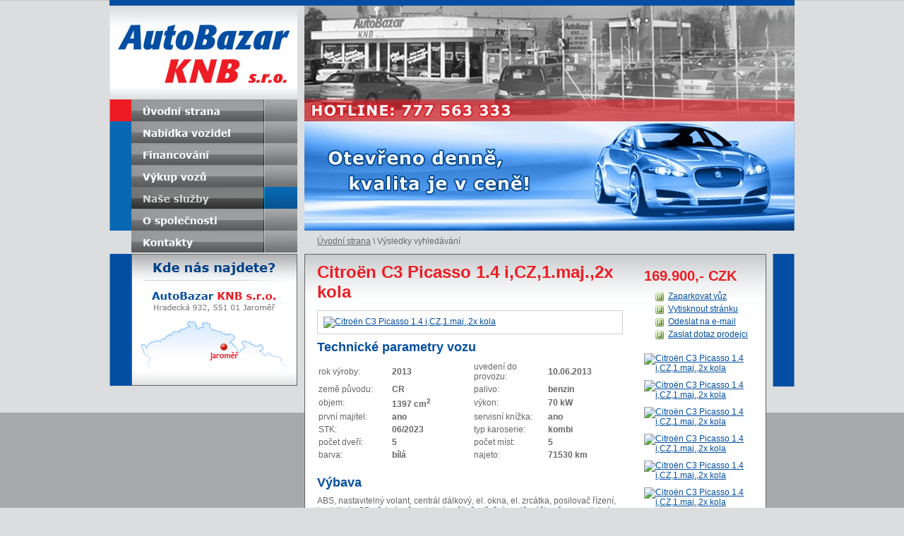

--- FILE ---
content_type: text/html; charset=windows-1250
request_url: http://knb.cz/citroen-c3-picasso-1-4-i-cz-1-maj-2x-kola.htm
body_size: 3037
content:
<!DOCTYPE html PUBLIC "-//W3C//DTD XHTML 1.0 Transitional//EN" "http://www.w3.org/TR/xhtml1/DTD/xhtml1-transitional.dtd">
<html xmlns="http://www.w3.org/1999/xhtml">
<head>
<title>Citroën C3 Picasso 1.4 i,CZ,1.maj.,2x kola - Autobazar AUTO KNB s.r.o.</title>
<meta name="keywords" content="Citroën, Citroën C3 Picasso, Citroën C3 Picasso 1.4 i,CZ,1.maj.,2x kola" lang="cs" />
<meta name="description" content="Citroën C3 Picasso 1.4 i,CZ,1.maj.,2x kola" lang="cs" />
<meta http-equiv="Content-Type"	content="text/html; charset=windows-1250" />
<link rel="shortcut icon" href="/favicon.ico" />
<link rel="stylesheet" type="text/css" href="/css/autobazar-knb-jaromer.css" />
<!--[if lte IE 7]>
<link rel="stylesheet" type="text/css" href="/css/autobazar-knb-jaromer-msie7.css" />
<![endif]-->
<link rel="alternate" title="AutoBazar KNB s.r.o. Jaroměř - nová auta" href="http://www.knb.cz/rss-nova-auta.xml" type="application/rss+xml" />
<script type="text/javascript">
var GB_ROOT_DIR = "http://www.knb.cz/greybox/";
</script>
<script type="text/javascript" src="greybox/AJS.js"></script>
<script type="text/javascript" src="greybox/AJS_fx.js"></script>
<script type="text/javascript" src="greybox/gb_scripts.js"></script>
<link href="greybox/gb_styles.css" rel="stylesheet" type="text/css" /></head>

<body>
<div class="container">
<div class="bodyright">
<div class="bodytop">
<h1><span>Citroën C3 Picasso 1.4 i,CZ,1.maj.,2x kola</span></h1>
</div>

<div class="navig"><a href="/" title="Autobazar KNB s.r.o. Jaroměř">Úvodní strana</a> \ Výsledky vyhledávání</div>

<div class="mainpage1">
<div class="mainpage2">
<div class="mainpage3">

<div class="autodetaillevy">
<h1><a href="#" title="Citroën C3 Picasso 1.4 i,CZ,1.maj.,2x kola">Citroën C3 Picasso 1.4 i,CZ,1.maj.,2x kola</a></h1>

<div class="hlavnifotka"><a href="http://autohk.cz/c/citroen-c3-picasso-1-4-i-cz-1-maj-2x-kola-1-----.jpeg" rel="gb_imageset[autoduo_car]" title="Citroën C3 Picasso 1.4 i,CZ,1.maj.,2x kola"><img
	src="http://autohk.cz/c/citroen-c3-picasso-1-4-i-cz-1-maj-2x-kola-1----.jpeg"
	alt="Citroën C3 Picasso 1.4 i,CZ,1.maj.,2x kola" width="414" height="310" /></a></div>
	
<h2>Technické parametry vozu</h2>

<table width="430" cellspacing="0" cellpadding="2"
	class="car_detail_table">
		<tr>
		<td width="100">rok výroby:</td>
		<td width="112"><strong>2013</strong></td>
		<td width="100">uvedení do provozu:</td>
		<td width="100"><strong>10.06.2013</strong></td>
	</tr>
		<tr>
		<td width="100">země původu:</td>
		<td width="112"><strong>CR</strong></td>
		<td width="100">palivo:</td>
		<td width="100"><strong>benzin</strong></td>
	</tr>
		<tr>
		<td width="100">objem:</td>
		<td width="112"><strong>1397 cm<sup>2</sup></strong></td>
		<td width="100">výkon:</td>
		<td width="100"><strong>70 kW</strong></td>
	</tr>
		<tr>
		<td width="100">první majitel:</td>
		<td width="112"><strong>ano</strong></td>
		<td width="100">servisní knížka:</td>
		<td width="100"><strong>ano</strong></td>
	</tr>
		<tr>
		<td width="100">STK:</td>
		<td width="112"><strong>06/2023</strong></td>
		<td width="100">typ karoserie:</td>
		<td width="100"><strong>kombi</strong></td>
	</tr>
		<tr>
		<td width="100">počet dveří:</td>
		<td width="112"><strong>5</strong></td>
		<td width="100">počet míst:</td>
		<td width="100"><strong>5</strong></td>
	</tr>
		<tr>
		<td width="100">barva:</td>
		<td width="112"><strong>bílá</strong></td>
		<td width="100">najeto:</td>
		<td width="100"><strong>71530 km</strong></td>
	</tr>
	</table>

<hr />

                                     <h2>Výbava</h2>
<p>ABS, nastavitelný volant, centrál dálkový, el. okna, el. zrcátka, posilovač řízení, imobilizér, CD přehrávač, palubní počítač, střešní nosič, výškově nastavitelné sedadlo řidiče, 6 x airbag, manuální převodovka, dělená zadní sedadla, eq_mlhovky</p>
<hr />
                                                     <h2>Doplňková výbava</h2>
<p>alu kola, deaktivace airbagu spolujezdce, el. sklopná zrcátka, man. klimatizace, parkovací senzory zadní,</p>
<hr />
                                                     <h2>Poznámka</h2>
<p>koupeno v CZ, 1.majitel ročník 1947, servisní knížka+lustrace km, 2 klíče, velmi dobrý stav, po dohodě sada zimních alu kol, možný protiúčet;</p>
<hr />
                                                            
</div>

<div class="autodetailpravy">
<div class="autodetailcena">169.900,- CZK</div>

<ul class="autodetailmenu">
<li><a href="/parkoviste.htm?auto=/citroen-c3-picasso-1-4-i-cz-1-maj-2x-kola.htm"
	onclick="zaparkuj('/citroen-c3-picasso-1-4-i-cz-1-maj-2x-kola.htm', '1');return false;"
	class="car_detail_parking">Zaparkovat vůz</a></li>
<li><a href="/tisk.htm?auto=/citroen-c3-picasso-1-4-i-cz-1-maj-2x-kola.htm"
	rel="gb_page_center[460, 220]" class="car_detail_print">Vytisknout stránku</a></li>
<li><a href="/odeslat-na-email.htm?auto=/citroen-c3-picasso-1-4-i-cz-1-maj-2x-kola.htm"
	rel="gb_page_center[460, 280]" class="car_detail_sendtomail">Odeslat na e-mail</a></li>
<li><a href="/zaslat-dotaz-prodejci.htm?auto=/citroen-c3-picasso-1-4-i-cz-1-maj-2x-kola.htm"
	rel="gb_page_center[460, 330]" class="car_detail_sendtovendor">Zaslat dotaz prodejci</a></li>
</ul>

 
 
<div class="malafotka"><a href="http://autohk.cz/c/citroen-c3-picasso-1-4-i-cz-1-maj-2x-kola-2-----.jpeg"
	rel="gb_imageset[autoduo_car]" title="Citroën C3 Picasso 1.4 i,CZ,1.maj.,2x kola"><img
	src="http://autohk.cz/c/citroen-c3-picasso-1-4-i-cz-1-maj-2x-kola-2---.jpeg" alt="Citroën C3 Picasso 1.4 i,CZ,1.maj.,2x kola"
	width="160" height="120" border="0" /></a></div> 
<div class="malafotka"><a href="http://autohk.cz/c/citroen-c3-picasso-1-4-i-cz-1-maj-2x-kola-3-----.jpeg"
	rel="gb_imageset[autoduo_car]" title="Citroën C3 Picasso 1.4 i,CZ,1.maj.,2x kola"><img
	src="http://autohk.cz/c/citroen-c3-picasso-1-4-i-cz-1-maj-2x-kola-3---.jpeg" alt="Citroën C3 Picasso 1.4 i,CZ,1.maj.,2x kola"
	width="160" height="120" border="0" /></a></div> 
<div class="malafotka"><a href="http://autohk.cz/c/citroen-c3-picasso-1-4-i-cz-1-maj-2x-kola-4-----.jpeg"
	rel="gb_imageset[autoduo_car]" title="Citroën C3 Picasso 1.4 i,CZ,1.maj.,2x kola"><img
	src="http://autohk.cz/c/citroen-c3-picasso-1-4-i-cz-1-maj-2x-kola-4---.jpeg" alt="Citroën C3 Picasso 1.4 i,CZ,1.maj.,2x kola"
	width="160" height="120" border="0" /></a></div> 
<div class="malafotka"><a href="http://autohk.cz/c/citroen-c3-picasso-1-4-i-cz-1-maj-2x-kola-5-----.jpeg"
	rel="gb_imageset[autoduo_car]" title="Citroën C3 Picasso 1.4 i,CZ,1.maj.,2x kola"><img
	src="http://autohk.cz/c/citroen-c3-picasso-1-4-i-cz-1-maj-2x-kola-5---.jpeg" alt="Citroën C3 Picasso 1.4 i,CZ,1.maj.,2x kola"
	width="160" height="120" border="0" /></a></div> 
<div class="malafotka"><a href="http://autohk.cz/c/citroen-c3-picasso-1-4-i-cz-1-maj-2x-kola-6-----.jpeg"
	rel="gb_imageset[autoduo_car]" title="Citroën C3 Picasso 1.4 i,CZ,1.maj.,2x kola"><img
	src="http://autohk.cz/c/citroen-c3-picasso-1-4-i-cz-1-maj-2x-kola-6---.jpeg" alt="Citroën C3 Picasso 1.4 i,CZ,1.maj.,2x kola"
	width="160" height="120" border="0" /></a></div> 
<div class="malafotka"><a href="http://autohk.cz/c/citroen-c3-picasso-1-4-i-cz-1-maj-2x-kola-7-----.jpeg"
	rel="gb_imageset[autoduo_car]" title="Citroën C3 Picasso 1.4 i,CZ,1.maj.,2x kola"><img
	src="http://autohk.cz/c/citroen-c3-picasso-1-4-i-cz-1-maj-2x-kola-7---.jpeg" alt="Citroën C3 Picasso 1.4 i,CZ,1.maj.,2x kola"
	width="160" height="120" border="0" /></a></div> 
<div class="malafotka"><a href="http://autohk.cz/c/citroen-c3-picasso-1-4-i-cz-1-maj-2x-kola-8-----.jpeg"
	rel="gb_imageset[autoduo_car]" title="Citroën C3 Picasso 1.4 i,CZ,1.maj.,2x kola"><img
	src="http://autohk.cz/c/citroen-c3-picasso-1-4-i-cz-1-maj-2x-kola-8---.jpeg" alt="Citroën C3 Picasso 1.4 i,CZ,1.maj.,2x kola"
	width="160" height="120" border="0" /></a></div> 
<div class="malafotka"><a href="http://autohk.cz/c/citroen-c3-picasso-1-4-i-cz-1-maj-2x-kola-9-----.jpeg"
	rel="gb_imageset[autoduo_car]" title="Citroën C3 Picasso 1.4 i,CZ,1.maj.,2x kola"><img
	src="http://autohk.cz/c/citroen-c3-picasso-1-4-i-cz-1-maj-2x-kola-9---.jpeg" alt="Citroën C3 Picasso 1.4 i,CZ,1.maj.,2x kola"
	width="160" height="120" border="0" /></a></div> 
<div class="malafotka"><a href="http://autohk.cz/c/citroen-c3-picasso-1-4-i-cz-1-maj-2x-kola-10-----.jpeg"
	rel="gb_imageset[autoduo_car]" title="Citroën C3 Picasso 1.4 i,CZ,1.maj.,2x kola"><img
	src="http://autohk.cz/c/citroen-c3-picasso-1-4-i-cz-1-maj-2x-kola-10---.jpeg" alt="Citroën C3 Picasso 1.4 i,CZ,1.maj.,2x kola"
	width="160" height="120" border="0" /></a></div> 
<div class="malafotka"><a href="http://autohk.cz/c/citroen-c3-picasso-1-4-i-cz-1-maj-2x-kola-11-----.jpeg"
	rel="gb_imageset[autoduo_car]" title="Citroën C3 Picasso 1.4 i,CZ,1.maj.,2x kola"><img
	src="http://autohk.cz/c/citroen-c3-picasso-1-4-i-cz-1-maj-2x-kola-11---.jpeg" alt="Citroën C3 Picasso 1.4 i,CZ,1.maj.,2x kola"
	width="160" height="120" border="0" /></a></div> 
<div class="malafotka"><a href="http://autohk.cz/c/citroen-c3-picasso-1-4-i-cz-1-maj-2x-kola-12-----.jpeg"
	rel="gb_imageset[autoduo_car]" title="Citroën C3 Picasso 1.4 i,CZ,1.maj.,2x kola"><img
	src="http://autohk.cz/c/citroen-c3-picasso-1-4-i-cz-1-maj-2x-kola-12---.jpeg" alt="Citroën C3 Picasso 1.4 i,CZ,1.maj.,2x kola"
	width="160" height="120" border="0" /></a></div> 
<div class="malafotka"><a href="http://autohk.cz/c/citroen-c3-picasso-1-4-i-cz-1-maj-2x-kola-13-----.jpeg"
	rel="gb_imageset[autoduo_car]" title="Citroën C3 Picasso 1.4 i,CZ,1.maj.,2x kola"><img
	src="http://autohk.cz/c/citroen-c3-picasso-1-4-i-cz-1-maj-2x-kola-13---.jpeg" alt="Citroën C3 Picasso 1.4 i,CZ,1.maj.,2x kola"
	width="160" height="120" border="0" /></a></div> 
<div class="malafotka"><a href="http://autohk.cz/c/citroen-c3-picasso-1-4-i-cz-1-maj-2x-kola-14-----.jpeg"
	rel="gb_imageset[autoduo_car]" title="Citroën C3 Picasso 1.4 i,CZ,1.maj.,2x kola"><img
	src="http://autohk.cz/c/citroen-c3-picasso-1-4-i-cz-1-maj-2x-kola-14---.jpeg" alt="Citroën C3 Picasso 1.4 i,CZ,1.maj.,2x kola"
	width="160" height="120" border="0" /></a></div> 
<div class="malafotka"><a href="http://autohk.cz/c/citroen-c3-picasso-1-4-i-cz-1-maj-2x-kola-15-----.jpeg"
	rel="gb_imageset[autoduo_car]" title="Citroën C3 Picasso 1.4 i,CZ,1.maj.,2x kola"><img
	src="http://autohk.cz/c/citroen-c3-picasso-1-4-i-cz-1-maj-2x-kola-15---.jpeg" alt="Citroën C3 Picasso 1.4 i,CZ,1.maj.,2x kola"
	width="160" height="120" border="0" /></a></div></div>

<div class="clr"></div>

</div>
</div>
</div>

<div class="clr"></div>

</div>
<div class="bodyleft">
<h1><a href="/"><span>Autobazar KNB Jaroměř</span></a></h1>

<div class="menu">
<ul>
<li><a href="/" id="home"><span>Úvodní strana</span></a></li>
<!--
<li><a href="/hledat-auta.htm" id="vozidla"><span>Nabídka vozidel</span></a></li> 
-->
<li><a href="https://www.tipcars.com/ds/knb/?n1-9" id="vozidla" target="knb_nabidka"><span>Nabídka vozidel</span></a></li>
<li><a href="/financovani-autobazar-knb-jaromer.htm" id="financovani"><span>Financování</span></a></li>
<li><a href="/vykup-vozu-autobazar-knb-jaromer.htm" id="vykup"><span>Výkup vozů</span></a></li>
<li><a href="/sluzby-autobazar-knb-jaromer.htm" id="sluzby"><span>Naše služby</span></a></li>
<li><a href="/o-spolecnosti-auto-knb-jaromer.htm" id="ospolecnosti"><span>O společnosti</span></a></li>
<li><a href="/kontakt-autobazar-knb-jaromer.htm" id="kontakty"><span>Kontakty</span></a></li>
</ul>
</div>

<div class="mapka"><span>AutoBazar KNB s.r.o., Hradecká 932, 551 01 Jaroměř</span>

<a href="/kontakt-autobazar-knb-jaromer.htm" title="autobazar Jaroměř"><img src="/img/autobazar-knb-jaromer-mapka2.png" /></a>

</div>
<div class="clr"></div>
<!--
<div class="quicksearch2">

<script type="text/javascript" src="/autohk-ajax.js"></script>
<form action="http://www.knb.cz/hledat-auta.htm" method="post">

<div class="searchlabel">Zvolte značku vozu</div>
<select name="znacka" id="znacka" onchange="obnovSeznam(0);">
	<option value="">-nerozhoduje-</option>
		<option value="17">Audi (1)</option>
		<option value="14">BMW (2)</option>
		<option value="2">Citroën (9)</option>
		<option value="6">Fiat (5)</option>
		<option value="11">Ford (2)</option>
		<option value="5">Hyundai (3)</option>
		<option value="3">Mazda (1)</option>
		<option value="9">Mercedes-Benz (1)</option>
		<option value="22">Mitsubishi (3)</option>
		<option value="1">Nissan (1)</option>
		<option value="10">Opel (4)</option>
		<option value="4">Peugeot (5)</option>
		<option value="7">Renault (3)</option>
		<option value="8">Škoda (14)</option>
		<option value="19">Volkswagen (5)</option>
	</select>

<div class="searchlabel">Zvolte rok výroby</div>
<select name="rok" id="rok" onchange="obnovSeznam2(0);">
	<option value="">-nerozhoduje-</option>
		<option value="2016">2016 (1)</option>
		<option value="2015">2015 (1)</option>
		<option value="2014">2014 (2)</option>
		<option value="2013">2013 (3)</option>
		<option value="2012">2012 (3)</option>
		<option value="2011">2011 (5)</option>
		<option value="2010">2010 (3)</option>
		<option value="2009">2009 (6)</option>
		<option value="2008">2008 (5)</option>
		<option value="2007">2007 (5)</option>
		<option value="2006">2006 (8)</option>
		<option value="2005">2005 (6)</option>
		<option value="2004">2004 (4)</option>
		<option value="2003">2003 (3)</option>
		<option value="2002">2002 (2)</option>
		<option value="2000">2000 (1)</option>
		<option value="1996">1996 (1)</option>
	</select>

<div class="searchlabel">Zvolte cenu vozu</div>
<select name="cena" id="cena" onchange="obnovSeznam3(0);">
	<option value="">-nerozhoduje-</option>
		<option value="1">do 50.000,- Kč (4)</option>
		<option value="2">50.000,- až 100.000,- Kč (25)</option>
		<option value="3">100.000,- až 150.000,- Kč (17)</option>
		<option value="4">nad 150.000,- Kč (13)</option>
	</select>

<input type="image" src="/img/autobazar-hledat-auto.png" name="hledatauta" id="searchbutton" />
</form>

</div>
!-->
<div class="clr"></div></div>

<div class="clr"></div>

<div class="footer">
<span>Autobazar KNB Jaroměř, telefon +420 491 424 094, +420 777 563 333</span>
</div>
<div style="float:right; font-size:10px; margin-bottom:10px;"><a style="color:#999 !important; text-decoration:none;" href="http://best-hosting.cz">hostujeme u best-hosting.cz</a></div>
</div>
</body>
</html>

--- FILE ---
content_type: text/css
request_url: http://knb.cz/css/autobazar-knb-jaromer.css
body_size: 1730
content:
{
	margin: 0px;
	padding: 0px;
}

body {
	margin: 0px;
	padding: 0px;
	font-family: Verdana, Arial, Helvetica, sans-serif;
	font-size: 12px;
	color: #666666;
	background: #dcddde url(../img/sedy-pruh.png) repeat-x top;
}

a.external {
	background: url('../img/external.gif') no-repeat scroll right center
		transparent;
	padding: 0 13px 0 0;
}

.cell {
	float: left;
}

.clr {
	clear: both;
}

.container {
	width: 970px;
	margin: 0px auto;
	background: url(../img/blue-line.png) repeat-x center top;
}

.bodyright {
	float: right;
	width: 694px;
	margin: 8px 0px 0px;
}

.bodytop h1 {
	margin: 0px;
	height: 319px;
	background: url(../img/autobazar-knb-jaromer.jpg) no-repeat;
}

.bodytop h1 span {
	display: none;
}
	
.quicksearch {
	float: left;
	padding: 50px 0px 20px 10px;
	width: 288px;
	height: 151px;
	background: url(../img/autobazar-knb-jaromer-rychle-vyhledavani.png) no-repeat;
	overflow: hidden;
}

.quicksearch select, .quicksearch2 select {
	margin: 0px 0px 10px 0px;
	width: 135px;
	font-size: 11px;
}

.quicksearch .space {
	margin: 10px 0px 0px 0px;
}

.quicksearch .row .space {
	margin: 0px 0px 0px 10px;
}

.search_index_button {
	margin: 5px 0px 0px 0px;
}

.quicksearch2 {
	margin: 38px 0px 0px 0px;
	padding: 35px 20px 20px 80px;
	width: 258px;
	height: 151px;
	background: url(../img/autobazar-knb-jaromer-rychle-vyhledavani-2.png) no-repeat;
	overflow: hidden;
}

.searchlabel {
	margin: 0px 0px 4px 0px;
	color: #ed1c24;
	font-size: 10px;
	font-weight: bold;
}

.pocetvozu, .nadpis {
	font-weight: bold;
	color: #666666;
	height: 40px;
}

.pocetvozu span {
	font-size: 18px;
	color: #ed1c24;
}

.partneri {
	float: left; /* right; */
	width: 316px;
	height: 145px;
	padding: 56px 50px 20px 20px;
	background: url(../img/autobazar-knb-jaromer-partneri.png) no-repeat;
	overflow: hidden;
}

.textakce {
	margin: 4px 0px 0px 0px;
	overflow: hidden;
}
.textakce a {
	color: #F00;
	text-decoration: none;
	font-weight: bold;
}

.bodyleft {
	float: left;
	width: 266px;
	height: 350px;
	margin: 8px 0px 0px;
	background: url(../img/autobazar-knb-jaromer-menu.png) no-repeat;
}

.bodyleft h1 {
	margin: 0px;
}

.bodyleft span {
	display: none;
}

.bodyleft h1 a {
	display: block;
	height: 133px;
}

.menu ul {
	margin: 0px;
	padding: 0px 0px 0px 31px;
	list-style: none;
}

#home,#vozidla,#financovani,#vykup,#sluzby,#ospolecnosti,#kontakty {
	display: block;
	width: 189px;
	height: 31px;
	margin: 0px 0px 0px 31px;
	background-image: url(../img/autobazar-knb-jaromer-menu.png);
}

#home {
	margin: 0px;
	background-position: -31px -133px;
}

#vozidla {
	margin: 0px;
	background-position: -31px -164px;
}

#financovani {
	margin: 0px;
	background-position: -31px -195px;
}

#vykup {
	margin: 0px;
	background-position: -31px -226px;
}

#sluzby {
	margin: 0px;
	background-position: -31px -257px;
}

#ospolecnosti {
	margin: 0px;
	background-position: -31px -288px;
}

#kontakty {
	margin: 0px;
	background-position: -31px -319px;
}

.mapka {
	height: 141px;
	margin: 2px 0px 0px;
	padding: 46px 0px 0px 40px;
	background: url(../img/autobazar-knb-jaromer-mapka.png) no-repeat;
}

.mapka a img {
	border: 0px;
}

.vypisauto {
	width: 636px;
	height: 139px;
	margin: 0px 0px 12px 0px;
	background: url(../img/autobazar-knb-auto.png) no-repeat;
}

.vypisautofotka {
	float: left;
	width: 160px;
	height: 120px;
	margin: 10px 0px 0px 12px;		
}

.vypisautofotka img {
	border: 0px;
}

.vypisautotext {
	float: left;
	width: 290px;
	height: 120px;
	margin: 10px 0px 0px 20px;		
}

.vypisautotext h2 {
	font-size: 15px;
}

.vypisautotext h2 a {
	color: #ed1c24;
}

.vypisautozakladni {
	margin: 10px 0px 0px 0px;
}

.vypisautovybava {
	margin: 10px 0px 0px 0px;
	font-size: 11px;
}

.vypisautocena {
	float: left;
	width: 130px;
	height: 70px;
	margin: 54px 0px 0px 20px;		
}

.vypisautocena1 {
	font-size: 18px;
	font-weight: bold;
	color: #ed1c24;
}

.vypisautocenap, .vypisautocenap2 {
	margin: 14px 0px 0px 0px;
}
	
.vypisautocenap a {
	padding: 0px 0px 0px 18px;
	color: #ed1c24;
	background: url(../img/zaparkovat-vozidlo.gif) no-repeat;
}

.vypisautocenap2 a {
	padding: 0px 0px 0px 18px;
	color: #ed1c24;
	background: url(../img/odebrat-parkoviste.gif) no-repeat;
}

.navig {
	padding: 8px 0px 0px 18px;
	height: 25px;
	color: #666666;
}

.navig a {
	color: #666666;
}

.mainpage1 {
	background: url(../img/auto-detail-bg3.png) repeat-y; 
}

.mainpage1 a {
	color: #034ea2;
}
	
.mainpage1 a:hover {
	text-decoration: none;
}
	
.mainpage1 h1 {
	font-size: 24px;
	margin: 0px 0px 12px 0px;
}
	
.mainpage1 h2 {
	font-size: 18px;
	color: #034ea2;
	margin: 8px 0px 8px 0px;
}
	
.mainpage1 h3 {
	font-size: 14px;
	margin: 4px 0px 4px 0px;
}
	
.mainpage1 p {
	margin: 0px 0px 12px 0px;
}
	
.mainpage1 ul {
	padding: 0px 0px 0px 16px;
}
	
.mainpage2 { 
	background: url(../img/auto-detail-bg1.png) top left no-repeat; 
}

.mainpage3 {
	padding: 12px 0px 12px 8px;
	min-height: 403px;
	background: url(../img/auto-detail-bg2.png) bottom left no-repeat;
}

.mainpage4 {
	margin: 12px 58px 12px 10px;
}

.autodetaillevy {
	float: left;
	margin: 0px 0px 0px 10px;
	width: 433px;
}

.autodetaillevy h1 {
	margin: 0px 0px 12px;
	font-size: 24px;
}

.autodetaillevy h1 a {
	color: #ed1c24;
	text-decoration: none;
}

.hlavnifotka {
	border: 1px solid #d0d0d0;
	padding: 8px; 
}

.hlavnifotka img {
	border: 0px;
}

.autodetaillevy h2 {
	font-size: 18px;
	color: #034ea2;
}

.autodetaillevy hr {
	margin: 8px 0px 12px 0px;
	border: 0px;
	background: url(../img/hr.png) bottom left no-repeat;
}

.autodetailpravy {
	float: left;
	margin: 0px 0px 0px 30px;
	width: 162px;
}

.autodetailcena {
	margin: 8px 0px 10px;
	font-size: 20px;
	font-weight: bold;
	color: #ed1c24;
}

.autodetailmenu {
	margin: 0px 0px 20px;
	list-style: none;
}

.autodetailmenu li {
	margin: 4px 0px;
}

.autodetailmenu a {
	color: #034ea2;
}

.car_detail_parking {
	padding: 0px 0px 0px 18px;
	background: url(../img/zaparkovat-vozidlo.gif) bottom left no-repeat;
}

.car_detail_print {
	padding: 0px 0px 0px 18px;
	background: url(../img/zaparkovat-vozidlo.gif) bottom left no-repeat;
}

.car_detail_sendtomail {
	padding: 0px 0px 0px 18px;
	background: url(../img/zaparkovat-vozidlo.gif) bottom left no-repeat;
}

.car_detail_sendtovendor {
	padding: 0px 0px 0px 18px;
	background: url(../img/zaparkovat-vozidlo.gif) bottom left no-repeat;
}

.malafotka {
	margin: 0px 0px 10px 0px;
}

#map_canvas {
 	float: right;
 	margin: 0px 0px 12px 12px;
 	width: 320px;
 	height: 320px;	
}

.doporucujeme {
	height: 214px;
	padding: 37px 0px 0px 33px;
	background: url(../img/doporucujeme-auta.png) no-repeat;
}

.doporucene {
	float: left;
	width: 181px;
	height: 200px;
	overflow: hidden;
}

.doporucenetitulek {
	width: 160px;
	height: 33px;
	margin: 20px auto 0px;
	vertical-align: bottom;
	font-weight: bold;
	font-size: 12px;
	text-align: center;
	overflow: hidden;
}

.doporucenetitulek a {
	text-decoration: none;
	color: #ed1c24;
}

.doporuceneimg {
	width: 160px;
	margin: 0px auto;
}

.doporuceneimg img {
	border: 0px;
}

.doporucenecena {
	margin: 4px 0px 0px;
	font-weight: bold;
	color: #666666;
	text-align: center;
}

.doporucenecena span {
	color: #ed1c24;
}

.footer {
	height: 57px;
	margin: 12px 0px 0px;
	background: url(../img/autobazar-knb-jaromer-footer.png) repeat-x center
		top;
}

.footer span {
	display: none;
}

.vykup_table_input, .vykup_table_textarea {
	width: 145px;
}